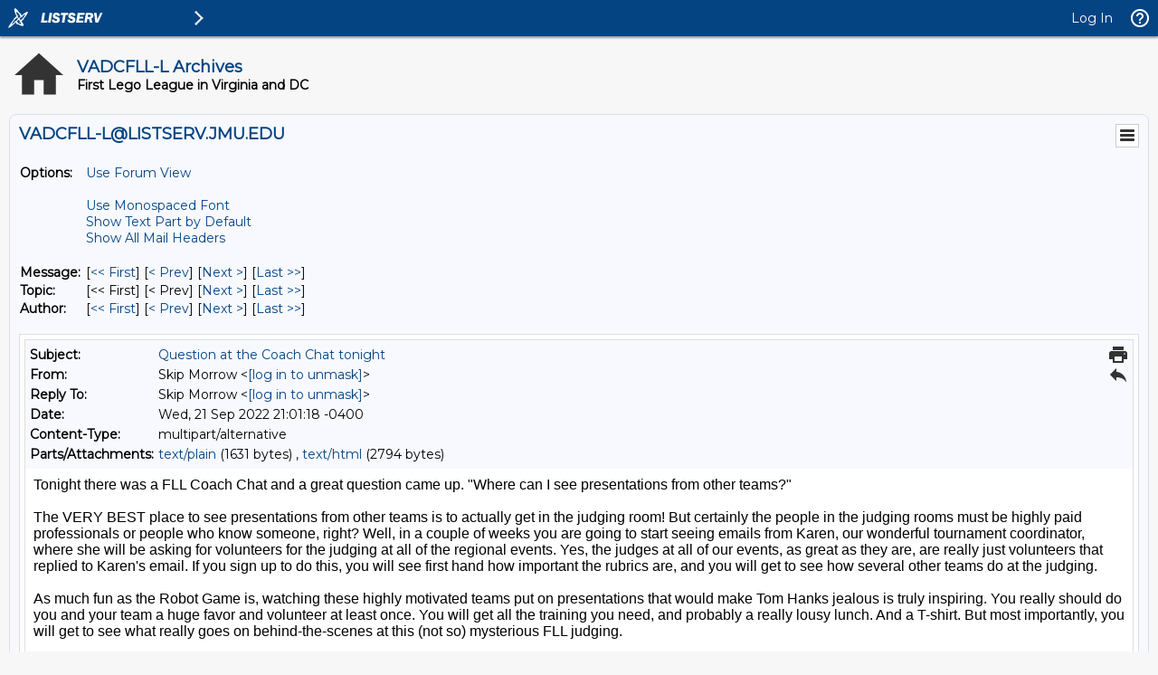

--- FILE ---
content_type: text/html; charset=UTF-8
request_url: https://listserv.jmu.edu/cgi-bin/wa?A3=2209&L=VADCFLL-L&E=quoted-printable&P=695150&B=--00000000000008856d05e9399a0d&T=text%2Fhtml;%20charset=UTF-8&pending=
body_size: 2716
content:
<div dir="ltr"><div class="gmail_default" style="font-family:tahoma,sans-serif">Tonight there was a FLL Coach Chat and a great question came up. &quot;Where can I see presentations from other teams?&quot;</div><div class="gmail_default" style="font-family:tahoma,sans-serif"><br></div><div class="gmail_default" style="font-family:tahoma,sans-serif">The VERY BEST place to see presentations from other teams is to actually get in the judging room! But certainly the people in the judging rooms must be highly paid professionals or people who know someone, right? Well, in a couple of weeks you are going to start seeing emails from Karen, our wonderful tournament coordinator, where she will be asking for volunteers for the judging at all of the regional events. Yes, the judges at all of our events, as great as they are, are really just volunteers that replied to Karen&#39;s email. If you sign up to do this, you will see first hand how important the rubrics are, and you will get to see how several other teams do at the judging.</div><div class="gmail_default" style="font-family:tahoma,sans-serif"><br></div><div class="gmail_default" style="font-family:tahoma,sans-serif">As much fun as the Robot Game is, watching these highly motivated teams put on presentations that would make Tom Hanks jealous is truly inspiring. You really should do you and your team a huge favor and volunteer at least once. You will get all the training you need, and probably a really lousy lunch. And a T-shirt. But most importantly, you will get to see what really goes on behind-the-scenes at this (not so) mysterious FLL judging.</div><div class="gmail_default" style="font-family:tahoma,sans-serif"><br></div><div class="gmail_default" style="font-family:tahoma,sans-serif">Karen, sorry for stealing some of your thunder!</div><div class="gmail_default" style="font-family:tahoma,sans-serif"><br></div><div class="gmail_default" style="font-family:tahoma,sans-serif">Best regards,</div><div class="gmail_default" style="font-family:tahoma,sans-serif">Skip Morrow</div><div class="gmail_default" style="font-family:tahoma,sans-serif">Coach Team 24277</div><div class="gmail_default" style="font-family:tahoma,sans-serif">Norfolk Collegiate O.A.K.S.</div></div>
<hr />To UNSUBSCRIBE or CHANGE your settings, please visit
<a href="https://listserv.jmu.edu/archives/vadcfll-l.html"> https://listserv.jmu.edu/archives/vadcfll-l.html</a> and select "Join or leave the list".
<br />VADCFLL administrative announcements are sent via VADCFLL-ANNOUNCEMENTS-L. Visit <a href="https://listserv.jmu.edu/archives/vadcfll-announcements-l.html">https://listserv.jmu.edu/archives/vadcfll-announcements-l.html</a> to subscribe.

